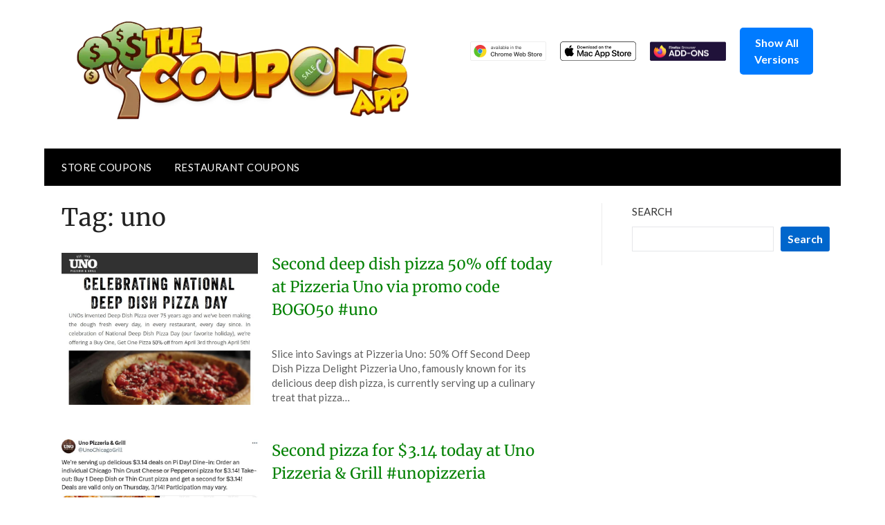

--- FILE ---
content_type: text/html; charset=utf-8
request_url: https://www.google.com/recaptcha/api2/aframe
body_size: 266
content:
<!DOCTYPE HTML><html><head><meta http-equiv="content-type" content="text/html; charset=UTF-8"></head><body><script nonce="mcv-UgosBIeiH96xWT6j3Q">/** Anti-fraud and anti-abuse applications only. See google.com/recaptcha */ try{var clients={'sodar':'https://pagead2.googlesyndication.com/pagead/sodar?'};window.addEventListener("message",function(a){try{if(a.source===window.parent){var b=JSON.parse(a.data);var c=clients[b['id']];if(c){var d=document.createElement('img');d.src=c+b['params']+'&rc='+(localStorage.getItem("rc::a")?sessionStorage.getItem("rc::b"):"");window.document.body.appendChild(d);sessionStorage.setItem("rc::e",parseInt(sessionStorage.getItem("rc::e")||0)+1);localStorage.setItem("rc::h",'1768630590722');}}}catch(b){}});window.parent.postMessage("_grecaptcha_ready", "*");}catch(b){}</script></body></html>